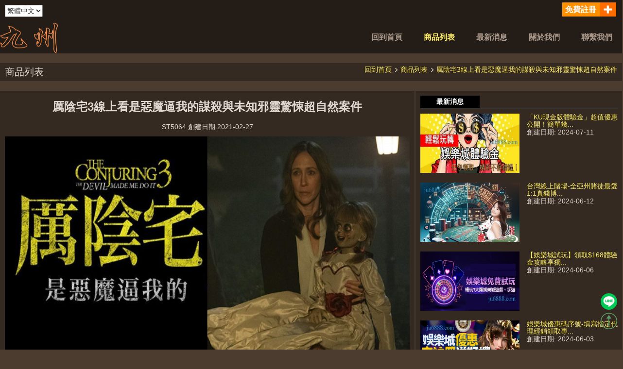

--- FILE ---
content_type: text/html
request_url: https://www.ju6888.com/pd5042.html
body_size: 6642
content:
<!doctype html>
<html lang="zh-TW">
<head><meta content="text/html; charset=utf-8" http-equiv="Content-Type">
<meta name="viewport" content="width=device-width,initial-scale=1,maximum-scale=1,minimum-scale=1,user-scalable=0">
<title>厲陰宅3線上看是惡魔逼我的謀殺與未知邪靈驚悚超自然案件</title>
<meta name="keywords" content="厲陰宅3線上看">
<meta name="description" content="厲陰宅3線上看一樁涉及謀殺與未知邪靈的驚悚超自然案件，就連擁有豐富經驗的超自然現象調查員華倫夫婦都震驚不已。厲陰宅3線上看是惡魔逼我的，許多網友狂推：「副標題太靠北」、「非常淺顯易懂不拐彎」、「取得真好」、「認真的」。厲陰宅3線上看驚悚恐怖電影2021鬼片首推必看!">
<meta property="og:title" content="現金版娛樂城亞洲唯一合法平台滿千送千">
<meta property="og:type" content="現金版娛樂城亞州唯一合法線上平台，註冊儲值滿千送千保證火速出款，現金版娛樂城真人、彩球、體育、電子等百款主題任選，現金版娛樂城百萬玩家推薦是你第一首選！">
<meta property="og:url" content="https://www.ju6888.com">
<meta property="og:image" content="">
<link rel="index" title="厲陰宅3線上看是惡魔逼我的謀殺與未知邪靈驚悚超自然案件" href="https://www.ju6888.com">
<link rel="sitemap" type="htm" title="厲陰宅3線上看是惡魔逼我的謀殺與未知邪靈驚悚超自然案件" href="https://www.ju6888.com/sitemap.xml">
<meta name="rating" content="general">
<meta name="robots" content="all">
<meta name="robots" content="INDEX, FOLLOW">
<link rel="canonical" href="https://www.ju6888.com/pd5042.html">

<link rel="alternate" href="https://www.ju6888.com/pd5042.html" hreflang="zh-TW">


<link rel="Shortcut Icon" type="image/x-icon" href="/Preview/image/websiteId173/logo16(1).png"><link href='bootstrap-3.3.7/css/bootstrap.min.css?20200819003' rel='stylesheet'><link href='css/style.css?20200819003' rel='stylesheet'><link href='swiper/swiper.min.css?20200819003' rel='stylesheet'><link href='layui/css/layui.css?20200819003' rel='stylesheet'><link href='css/main.css?20200819003' rel='stylesheet'><script src='js/jquery-1.9.1.min.js'></script><script src='layui/layui.js'></script><script src='js/jquery.webticker.min.js'></script><script src='js/ifra.js'></script>
<style>
      
        #jumpIframe {
            width: 100%;
            border: none;
        }
        body, html {
            margin: 0;
            padding: 0;
            height: 100%;
            overflow: hidden;
        }
    </style>
</head>
<body>
<div id="content">
    <h1 style="display: block;height: 0;width: 0;overflow: hidden;" id="H1">厲陰宅3線上看是惡魔逼我的謀殺與未知邪靈驚悚超自然案件</h1>
    <div id="head" class="header"><div class="w-container padding-10">
    <div class="head-lan">
        <select id="languageBut" class="langeuageSelect" onchange="window.location=this.value;"><option selected="" value="https://www.ju6888.com">繁體中文</option></select>
    </div>
    <div id="toplinks-pc" class="toplinks"><a title='免費註冊' href='https://www.haoyou7.com/' class='register'>免費註冊</a></div>
    <div id="toplinks-mobile" class="toplinks"><a title='免費註冊' href='https://www.haoyou7.com/' class='register'>免費註冊</a></div>
</div>
<div class="w-container">
    <div class="head-logo">
        <a id="logoHref" title="現金版娛樂城亞洲唯一合法平台滿千送千" href="https://www.ju6888.com/">
            <img id="logoImg" alt="現金版娛樂城亞洲唯一合法平台滿千送千" title="現金版娛樂城亞洲唯一合法平台滿千送千" src="/Preview/image/websiteId173/logo15(1).png">
        </a>
    </div>
    <div class="float-right">
        <div class="mobile-toggle">
            <a>
                <!--手机用到的-->
                <i class="td-icon-font td-icon-mobile"></i>
            </a>
        </div>
        <ul class="head-ul">
            <li id="index">
                <a title="回到首頁" href="https://www.ju6888.com/">回到首頁</a>
            </li>
            <li id="product">
                <a title="商品列表" href="https://www.ju6888.com/product0.html" style="color:#ffef60">商品列表</a>
            </li>
            <li id="news">
                <a title="最新消息" href="https://www.ju6888.com/news0.html">最新消息</a>
            </li>
            <li id="about">
                <a title="關於我們" href="https://www.ju6888.com/about.html">關於我們</a>
            </li>
            <li id="contact">
                <a title="聯繫我們" href="https://www.ju6888.com/contact.html">聯繫我們</a>
            </li>
        </ul>
    </div>
</div>
<!--手机导航栏-->
<div class="close mobile-menu">
    <div class="col-md-12">
        <!--关闭-->
        <div class="mobile-close">
            <i class="glyphicon glyphicon-remove-circle"></i>
        </div>
    </div>
    <div class="col-md-12">
        <ul class="mobile-ul">
            <li><a id="mobileindex" title="回到首頁" href="https://www.ju6888.com/">回到首頁</a></li>
            <li><a id="mobileproduct" title="商品列表" href="https://www.ju6888.com/product0.html" style="color:#ffef60">商品列表</a></li>
            <li><a id="mobilenews" title="最新消息" href="https://www.ju6888.com/news0.html">最新消息</a></li>
            <li><a id="mobileabout" title="關於我們" href="https://www.ju6888.com/about.html">關於我們</a></li>
            <li><a id="mobilecontact" title="聯繫我們" href="https://www.ju6888.com/contact.html">聯繫我們</a></li>
        </ul>
    </div>
</div>
<script>
    $(function () {
        $(".mobile-toggle").click(function () {
            if ($(".mobile-menu").hasClass("open")==false) {
                $(".mobile-menu").addClass("open");
                $(".mobile-menu").removeClass("close");
            } 
        });
        $(".mobile-close").click(function () {
            if ($(".mobile-menu").hasClass("close") == false) {
                $(".mobile-menu").addClass("close");
                $(".mobile-menu").removeClass("open");
            } 
        });
    });
</script>
</div>

    <div class="w-container about">
        <!--面包屑-->
        <div class="crumb">
            <div id="productChild-main" class="crumb-title">商品列表</div>
            <div class="crumb-content">
                <a id="productChild-sy" title="回到首頁" href="https://www.ju6888.com/">回到首頁</a>
                <i style="font-size:10px" class="glyphicon glyphicon-menu-right"></i>
                <a id="productChild-cpjs" title="商品列表" href="https://www.ju6888.com/product0.html">商品列表</a>
                <i style="font-size:10px" class="glyphicon glyphicon-menu-right"></i>
                <a id="productChild-this" title="厲陰宅3線上看是惡魔逼我的謀殺與未知邪靈驚悚超自然案件" href="https://www.ju6888.com/pd5042.html">厲陰宅3線上看是惡魔逼我的謀殺與未知邪靈驚悚超自然案件</a>
            </div>
        </div>
        <!--左边-->
        <div class="col-md-8 main-item">
            <h3 id="productChild-title" class="title">厲陰宅3線上看是惡魔逼我的謀殺與未知邪靈驚悚超自然案件</h3>
            <div id="create" class="text-center margin-tb">ST5064 創建日期:2021-02-27</div>
            <div>
                <div class="img-box">
                    <img class="img" id="productChild-img" src="/Preview/image/websiteId173/85.jpg" alt="厲陰宅3線上看是惡魔逼我的謀殺與未知邪靈驚悚超自然案件" title="厲陰宅3線上看是惡魔逼我的謀殺與未知邪靈驚悚超自然案件">
                </div>
                <div id="productChild-content"><h2><span style="font-size:22px"><strong>電影介紹</strong></span></h2>

<p><br>
<span style="font-size:18px">由恐怖大師溫子仁（James Wan）擔任製片，麥可查維斯（Michael Chaves）執導，派翠克威爾森（Patrick Wilson）與薇拉法蜜嘉（Vera Farmiga）飾演艾德與羅倫華倫夫婦（Ed and Lorraine Warren）的《厲陰宅3》（The Conjuring 3）。厲陰宅3線上看威爾森在接受THR訪問時說：我接拍時便知道溫子仁對於故事和劇本會有一定的影響力，我也和他一起討論了很多。後來我見到了導演麥可查維斯，他的活力、能力、以及對這部片的熱情度非常有感染力。</span></p>

<p>&nbsp;</p>

<p><span style="font-size:18px">厲陰宅3線上看副標題確定為「The Devil Made Me Do It」，中文名稱為「是惡魔逼我的」。許多網友狂推：「副標題太靠北」、「非常淺顯易懂不拐彎」、「取得真好」、「認真的」。其實華納兄弟在《安娜貝爾》第3集選擇《安娜貝爾回家囉》作為「Annabelle Comes Home」的翻譯，便已成功創造話題，雖然有些人覺得崩壞，不過也符合越來越戲謔的劇情走向。</span></p>

<h2><strong><span style="font-size:22px">劇情介紹</span></strong></h2>

<p><br>
<span style="font-size:18px">一樁涉及謀殺與未知邪靈的驚悚超自然案件，就連擁有豐富經驗的超自然現象調查員華倫夫婦都震驚不已。厲陰宅3線上看華倫夫婦最知名超自然案件之一，故事緣起於一位男孩的靈魂，後續的發展卻超乎華倫夫婦所經歷過的一切，成為美國史上首次謀殺案兇嫌以惡靈附身為犯案原因的紀錄。</span></p>

<p>&nbsp;</p>

<p><span style="font-size:18px"><a href="https://www.ju6888.com/" target="_blank"><img alt="" src="/Preview/image/websiteId173/000免費觀看(13).jpg" style="height:98px; width:280px"></a></span></p>
</div>
            </div>
            <div class="child-border"></div>
            <div>
                <div id="productChild-pre" class="pagee">
                    <div style="color:#9eb4c7">上一頁</div>
                    <a class="child-a" title="路卡的夏天線上看海底世界的海怪完成自以為不可能的夢想" href="https://www.ju6888.com/pd5051.html">路卡的夏天線上看海底世界的海怪完成自以為不可能的夢想</a>
                </div>
                <div id="productChild-next" class="pagee">
                    <div style="color:#9eb4c7">下一頁</div>
                    <a class="child-a" title="煙囪小鎮的普佩線上看感動百萬日人小鎮另一頭竟有星星存在" href="https://www.ju6888.com/pd5031.html">煙囪小鎮的普佩線上看感動百萬日人小鎮另一頭竟有星星存在</a>
                </div>
            </div>
        </div>
        <!--右边-->
        <div class="col-md-4 padding-0">
            <div class="hot-margin main-item2">
                <div>
                    <h4 id="rightNewsTitle" class="hot-title" title="最新消息">最新消息</h4>
                    <div class="hot-border"></div>
                </div>
                <div id="rightNewsContent"><div class='right'><div class='right-child1'><div class='img-box'><a title='「KU現金版體驗金」超值優惠公開！簡單幾步領免費獎金！' href='https://www.ju6888.com/nw16564.html'><img class='img' alt='「KU現金版體驗金」超值優惠公開！簡單幾...' title='「KU現金版體驗金」超值優惠公開！簡單幾...' src='/Preview/image/websiteId173/ju6888-1260.jpg'></a></div></div><div class='right-child2'><a title='「KU現金版體驗金」超值優惠公開！簡單幾步領免費獎金！' href='https://www.ju6888.com/nw16564.html'><h5>「KU現金版體驗金」超值優惠公開！簡單幾...</h5></a><div>創建日期: 2024-07-11</div></div></div><div class='right'><div class='right-child1'><div class='img-box'><a title='台灣線上賭場-全亞州賭徒最愛1:1真錢博弈合法提現！' href='https://www.ju6888.com/nw16300.html'><img class='img' alt='台灣線上賭場-全亞州賭徒最愛1:1真錢博...' title='台灣線上賭場-全亞州賭徒最愛1:1真錢博...' src='/Preview/image/websiteId173/ju6888-1248.jpg'></a></div></div><div class='right-child2'><a title='台灣線上賭場-全亞州賭徒最愛1:1真錢博弈合法提現！' href='https://www.ju6888.com/nw16300.html'><h5>台灣線上賭場-全亞州賭徒最愛1:1真錢博...</h5></a><div>創建日期: 2024-06-12</div></div></div><div class='right'><div class='right-child1'><div class='img-box'><a title='【娛樂城試玩】領取$168體驗金攻略享獨家註冊優惠！' href='https://www.ju6888.com/nw16214.html'><img class='img' alt='【娛樂城試玩】領取$168體驗金攻略享獨...' title='【娛樂城試玩】領取$168體驗金攻略享獨...' src='/Preview/image/websiteId173/ju6888-1244.jpg'></a></div></div><div class='right-child2'><a title='【娛樂城試玩】領取$168體驗金攻略享獨家註冊優惠！' href='https://www.ju6888.com/nw16214.html'><h5>【娛樂城試玩】領取$168體驗金攻略享獨...</h5></a><div>創建日期: 2024-06-06</div></div></div><div class='right'><div class='right-child1'><div class='img-box'><a title='娛樂城優惠碼序號-填寫指定代理經銷領取專屬禮包！' href='https://www.ju6888.com/nw16177.html'><img class='img' alt='娛樂城優惠碼序號-填寫指定代理經銷領取專...' title='娛樂城優惠碼序號-填寫指定代理經銷領取專...' src='/Preview/image/websiteId173/ju6888-1243.jpg'></a></div></div><div class='right-child2'><a title='娛樂城優惠碼序號-填寫指定代理經銷領取專屬禮包！' href='https://www.ju6888.com/nw16177.html'><h5>娛樂城優惠碼序號-填寫指定代理經銷領取專...</h5></a><div>創建日期: 2024-06-03</div></div></div><div class='right'><div class='right-child1'><div class='img-box'><a title='線上真錢賭博1：1換現金首選全亞州唯一認證平台！' href='https://www.ju6888.com/nw15879.html'><img class='img' alt='線上真錢賭博1：1換現金首選全亞州唯一認...' title='線上真錢賭博1：1換現金首選全亞州唯一認...' src='/Preview/image/websiteId173/ju6888-1223.jpg'></a></div></div><div class='right-child2'><a title='線上真錢賭博1：1換現金首選全亞州唯一認證平台！' href='https://www.ju6888.com/nw15879.html'><h5>線上真錢賭博1：1換現金首選全亞州唯一認...</h5></a><div>創建日期: 2024-05-07</div></div></div><div class='right'><div class='right-child1'><div class='img-box'><a title='現金網優惠-KU娛樂城一系列領取指南實力品牌推薦！' href='https://www.ju6888.com/nw15723.html'><img class='img' alt='現金網優惠-KU娛樂城一系列領取指南實力...' title='現金網優惠-KU娛樂城一系列領取指南實力...' src='/Preview/image/websiteId173/ju6888-1215.jpg'></a></div></div><div class='right-child2'><a title='現金網優惠-KU娛樂城一系列領取指南實力品牌推薦！' href='https://www.ju6888.com/nw15723.html'><h5>現金網優惠-KU娛樂城一系列領取指南實力...</h5></a><div>創建日期: 2024-04-28</div></div></div></div>
            </div>
        </div>
    </div>
    <div id="share"><!-- 分享按钮 -->
<div class="txt-center">
    <!-- 加载分享按钮 -->
    <script data-cfasync="false" id="facebookSdk" defer="" src="https://connect.facebook.net/zh-TW/sdk.js#xfbml=1&version=v5.0"></script>
    <script data-cfasync="false" defer="" src="https://d.line-scdn.net/r/web/social-plugin/js/thirdparty/loader.min.js"></script>
    <script data-cfasync="false" defer="" src="https://assets.tumblr.com/share-button.js"></script>
    <script data-cfasync="false" defer="" src="https://platform.twitter.com/widgets.js"></script>
    <ul id="shareUl" class="share-inline">
        <li style="top: -1px;position: relative;float:left">
            <div class="fb-share-button" data-href="https://developers.facebook.com/docs/plugins/" data-layout="button_count" data-size="small"><a target="_blank" href="" class="fb-xfbml-parse-ignore"></a></div>
            <!--<div class="fb-like" data-href="" data-width="" data-layout="button_count" data-action="like" data-size="small" data-share="true"></div>-->
        </li>
        <li style="float:left">
            <div class="line-it-button" data-lang="zh-TW" data-type="share-a" data-ver="3" data-url="" data-size="small"></div>
        </li>
        <li style="float:left">
            <a class="twitter-share-button" href="https://twitter.com/intent/tweet" data-size="small" data-lang="zh-TW"></a>
        </li>
        <li style="float:left">
            <a class="tumblr-share-button" href="https://www.tumblr.com/share" data-locale="zh-TW"></a>
        </li>
    </ul>
</div></div>
    <div id="foot"><div class="foot-bckcolor1">
    <div class="w-container">
        <div class="foott">
            <div id="footAboutTitle" class="foot-title">關於我們</div>
            <div class="white" id="footAboutContent">免費的娛樂城


怎麼得到免費的娛樂城優勢，顯然，免費KU娛樂城主要優勢在於，如果您玩此遊戲，就不會損失任何金錢，因為它比真正的賭場更經濟實惠。當您開始玩KU娛樂城時，娛樂城評價您將註冊獲得免費的錢，您玩的越多，您得到的錢就越多。只要在遊戲中能夠賺到夠多的金錢，依然能換成大家最愛的新台幣，這香噴噴的新台幣誰會拒絕呢！

娛樂城現金版


KU娛樂城十年信譽現金版出款最快評價首選盡在KU娛樂網 娛樂...</div>
            <div class="height-50">
                <a id="footAboutHref" class="head-btn" title="關於我們" href="https://www.ju6888.com/about.html">MORE</a>
            </div>
        </div>
        <div class="foott">
            <div id="footContactTitle" class="foot-title">聯繫我們</div>
            <div class="white" id="footContactContent">關於現金版娛樂城


KU現金版娛樂城旨在創造一個安全可靠、即時便利、公平公正、專業營運的優質娛樂服務平臺,強調的讓會員不受時空的限制,24小時隨時上線就可以參與一個公平公正的遊戲,KU娛樂城秉持以客為尊的態度, KU娛樂城客服不斷開發創新及瞭解客戶需求是KU娛樂城引以為傲的經營理念,現金版娛樂城城創造出嶄新的娛樂價值以及達到多方普及的目的,成為具有領導指標性的娛樂網站.

現金版娛樂城客服


...</div>
            <div class="height-50">
                <a id="footContactHref" class="head-btn" title="聯繫我們" href="https://www.ju6888.com/contact.html">MORE</a>
            </div>
        </div>
    </div>
</div>
<div class="foot-bckcolor2">
    <div class="w-container">
        <!--下部导航-->
        <div class="footer foot-dh">
            <ul>
                <li><a id="index-foot" title="回到首頁" href="https://www.ju6888.com/">回到首頁</a></li>
                <li><a id="product-foot" title="商品列表" href="https://www.ju6888.com/product0.html" style="color:#ffef60;">商品列表</a></li>
                <li><a id="news-foot" title="最新消息" href="https://www.ju6888.com/news0.html">最新消息</a></li>
                <li><a id="about-foot" title="關於我們" href="https://www.ju6888.com/about.html">關於我們</a> </li>
                <li><a id="contact-foot" title="聯繫我們" href="https://www.ju6888.com/contact.html">聯繫我們</a></li>
            </ul>
        </div>
        <div id="friendlink" class="clearfix  friendlink"><h3>友站鏈接:</h3>
        <a title='七七七娛樂城' href='https://xn--7gqaa241he0c5r8a.com/'><img class='friendimg' alt='七七七娛樂城' title='七七七娛樂城' src='/Preview/image/websiteId173/24(1).jpg'></a></div>
        <a title='富遊娛樂' href='https://xn--rg-ni1du33q.com/'><img class='friendimg' alt='富遊娛樂' title='富遊娛樂' src='/Preview/image/websiteId173/24(1).jpg'></a></div>
        <a title='leo娛樂' href='https://www.xn--pss869ckxj.com/'><img class='friendimg' alt='leo娛樂' title='leo娛樂' src='/Preview/image/websiteId173/24(1).jpg'></a></div>
        <a title='RG富遊線上娛樂' href='https://www.gm1688.app/'><img class='friendimg' alt='RG富遊線上娛樂' title='RG富遊線上娛樂' src='/Preview/image/websiteId173/gm1688-w256.png'></a>
        <a title='RG富遊娛樂城官網' href='https://www.gm1788.com/'><img class='friendimg' alt='RG富遊娛樂城官網' title='RG富遊娛樂城官網' src='/Preview/image/websiteId173/gm1688-w120.jpg'></a>
        <a title='落球順序單' href='https://www.feaku.com/ballnew'><img class='friendimg' alt='落球順序單' title='落球順序單' src='/Preview/image/websiteId173/落球順序單.jpeg'></a>
        <!--版权-->
        <div class="footer">
            <div id="footerText" style="text-align:center"></div>
        </div>
    </div>
</div>
<!--客服图标-->
<div class="shareit">
    <div id="customer" class="customerService"></div>
    <div id="ShowHide" class="ShowHide" onclick="showOrHide()" style="display:none"><i class="layui-icon layui-icon-next"></i></div>
    <div id="ShowIco" class="topI"><div class='customerService'><a title='加LINE領取體驗金' class='customerService' href='https://line.me/R/ti/p/@810yxtpy'><img class='hrefCss' title='加LINE領取體驗金' alt='加LINE領取體驗金' src='/Preview/image/websiteId173/LINE.png'></a></div><div class='BackTop' onclick='goToTop()'><i class='layui-icon layui-icon-upload-circle'></i></div></div>
</div>
<script type="text/javascript">
    //置顶按钮
    function goToTop() {
        $('html,body').animate({ scrollTop: 0 }, 'slow');
    }
    if (typeof $ != 'undefined') $(function () { if (typeof g != 'undefined') { g.finish(function () { $(window).scroll(); }); _g.finish(); } });
    function showOrHide() {
        if ($("#customer").is(":hidden")) {
            $("#customer").css("display", "block");
            $("#ShowHide").css("transform", " rotate(90deg)");
        } else {
            $("#customer").css("display", "none");
            $("#ShowHide").css("transform", " rotate(270deg)");
        }
    }
</script>

</div>
</body>
</html>